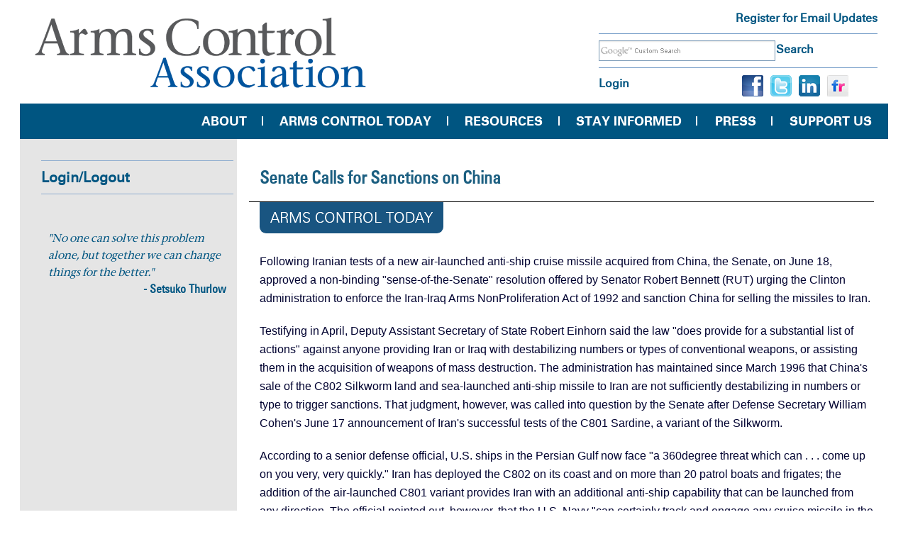

--- FILE ---
content_type: application/javascript
request_url: https://www.armscontrol.org/modules/contrib/google_cse/js/google_cse.js?t8rlfl
body_size: 311
content:
/**
 * @file
 * Adds Google Custom Search Watermark.
 */

(function ($, Drupal, drupalSettings) {
  'use strict';

  Drupal.behaviors.googleCSECustomSearch = {
    attach: function (context, settings) {
      var getWatermarkBackground = function (value) {
        var googleCSEBaseUrl = 'https://www.google.com/cse/intl/';
        var googleCSEImageUrl = 'images/google_custom_search_watermark.gif';
        var language = drupalSettings.googlePSE.language + '/';
        return value ? '' : ' url(' + googleCSEBaseUrl + language + googleCSEImageUrl + ') left no-repeat';
      };
      var removeWatermark = function (e) {
        $(e.target).css('background', '#ffffff');
      };
      var addWatermark = function (e) {
        $(e.target).css('background', '#ffffff' + getWatermarkBackground($(e.target).val()));
      };

      var googleCSEWatermark = function (context, query) {
        // Find any core drupal search inputs on the page.
        var searchInputs = $(`[data-drupal-selector='${query}']`);

        if (drupalSettings.googlePSE.displayWatermark === 1) {
          searchInputs.blur(addWatermark);
          searchInputs.each(function () {
            var event = {};
            event.target = this;
            addWatermark(event);
          });
        }
        else {
          searchInputs.blur(removeWatermark);
          searchInputs.each(function () {
            var event = {};
            event.target = this;
            removeWatermark(event);
          });
        }
        searchInputs.focus(removeWatermark);

      };

      googleCSEWatermark('[data-drupal-selector="search-block-form"] [data-drupal-form-fields="edit-keys--2"]', 'edit-keys');
      googleCSEWatermark('[data-drupal-selector="search-block-form"] [data-drupal-form-fields="edit-keys"]', 'edit-keys');
      googleCSEWatermark('[data-drupal-selector="search-form"]', 'edit-keys');
      googleCSEWatermark('[data-drupal-selector="google-cse-search-box-form"]', 'edit-query');
    }
  };
})(jQuery, Drupal, drupalSettings);
